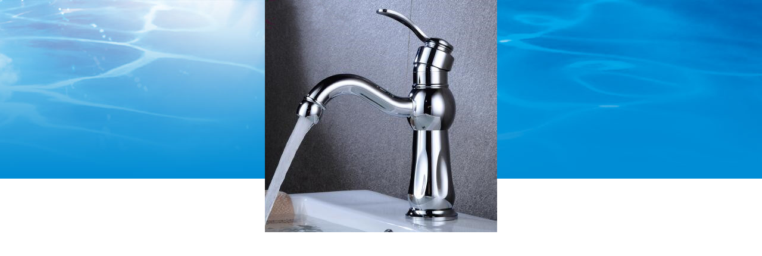

--- FILE ---
content_type: text/html; charset=utf-8
request_url: https://www.uktaps.co.uk/index.php?main_page=popup_image&pID=1602
body_size: 3805
content:
<!DOCTYPE html PUBLIC "-//W3C//DTD XHTML 1.0 Transitional//EN" "http://www.w3.org/TR/xhtml1/DTD/xhtml1-transitional.dtd">
<html xmlns="http://www.w3.org/1999/xhtml" dir="ltr" lang="en">
<head>
<title>Chrome Finished Brass Mixer Water Rotatable Bathroom Sink Tap TA0260C : UKTAPS.CO.UK—Taps UK Online Store</title>
<meta http-equiv="Content-Type" content="text/html; charset=utf-8" />
<meta name="keywords" content="Antique Taps Automatic Sensor Taps Bathroom Accessory Bathroom Sink Taps Bathtub Taps Kitchen Taps LED Taps Shower Heads Showers Waterfall Taps Amazing Price For You  Chrome Finished Brass Mixer Water Rotatable Bathroom Sink Tap TA0260C" />
<meta name="description" content="UKTAPS.CO.UK—Taps UK Online Store : Chrome Finished Brass Mixer Water Rotatable Bathroom Sink Tap TA0260C - Antique Taps Automatic Sensor Taps Bathroom Accessory Bathroom Sink Taps Bathtub Taps Kitchen Taps LED Taps Shower Heads Showers Waterfall Taps Amazing Price For You " />
<meta name="robots" content="noindex, nofollow" />
<base href="https://www.uktaps.co.uk/" />
<link rel="canonical" href="https://www.uktaps.co.uk/index.php?main_page=popup_image&amp;pID=1602" />
<link rel="stylesheet" type="text/css" media="print" href="includes/templates/myshop/css/print_stylesheet.css" />
<link rel="stylesheet" type="text/css" href="/includes/templates/myshop/css/stylesheet.css" />
<link rel="stylesheet" type="text/css" href="/includes/templates/myshop/css/stylesheet_categories_menu.css" />
<link rel="stylesheet" type="text/css" href="/includes/templates/myshop/css/stylesheet_zen_lightbox.css" />
<script type="text/javascript" src="/includes/templates/myshop/jscript/jscript_00_jquery-2.1.1.min.js"></script>
<script language="javascript" type="text/javascript"><!--
var i=0;
function resize() {
  i=0;
//  if (navigator.appName == 'Netscape') i=20;
  if (window.navigator.userAgent.indexOf('MSIE 6.0') != -1 && window.navigator.userAgent.indexOf('SV1') != -1) {
      i=30; //This browser is Internet Explorer 6.x on Windows XP SP2
  } else if (window.navigator.userAgent.indexOf('MSIE 6.0') != -1) {
      i=0; //This browser is Internet Explorer 6.x
  } else if (window.navigator.userAgent.indexOf('Firefox') != -1 && window.navigator.userAgent.indexOf("Windows") != -1) {
      i=25; //This browser is Firefox on Windows
  } else if (window.navigator.userAgent.indexOf('Mozilla') != -1 && window.navigator.userAgent.indexOf("Windows") != -1) {
      i=45; //This browser is Mozilla on Windows
  } else {
      i=80; //This is all other browsers including Mozilla on Linux
  }
  if (document.documentElement && document.documentElement.clientWidth) {
//    frameWidth = document.documentElement.clientWidth;
//    frameHeight = document.documentElement.clientHeight;

  imgHeight = document.images[0].height+40-i;
  imgWidth = document.images[0].width+20;

  var height = screen.height;
  var width = screen.width;
  var leftpos = width / 2 - imgWidth / 2;
  var toppos = height / 2 - imgHeight / 2;

    frameWidth = imgWidth;
    frameHeight = imgHeight+i;

  window.moveTo(leftpos, toppos);


//  window.resizeTo(imgWidth, imgHeight);
  window.resizeTo(frameWidth,frameHeight+i);
	}
  else if (document.body) {
    window.resizeTo(document.body.clientWidth, document.body.clientHeight-i);
  }
  self.focus();
}
//--></script></head>
<body id="popupImage" class="centeredContent" onload="resize();">
<div>
<a href="javascript:window.close()"><img src="images/Taps/TA0260C.jpg" alt="Chrome Finished Brass Mixer Water Rotatable Bathroom Sink Tap TA0260C - Click Image to Close" title=" Chrome Finished Brass Mixer Water Rotatable Bathroom Sink Tap TA0260C - Click Image to Close " width="390" height="390" /></a></div>
</body></html>
